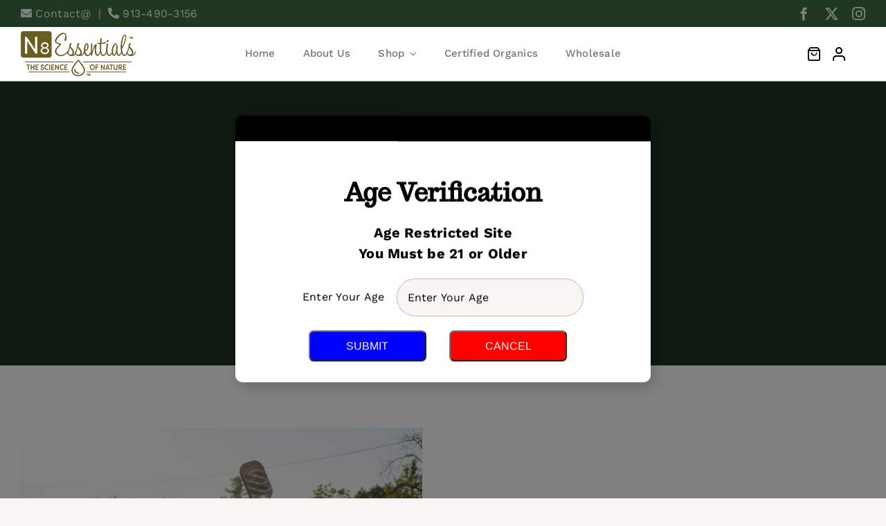

--- FILE ---
content_type: text/html; charset=utf-8
request_url: https://www.google.com/recaptcha/api2/anchor?ar=1&k=6Lf0WAglAAAAABqvLJcHEhCJ7LGMc1EZ-tbRLY3E&co=aHR0cHM6Ly9uOGVzc2VudGlhbHMuY29tOjQ0Mw..&hl=en&v=N67nZn4AqZkNcbeMu4prBgzg&theme=light&size=normal&anchor-ms=20000&execute-ms=30000&cb=hkq3v6h3r4vc
body_size: 49165
content:
<!DOCTYPE HTML><html dir="ltr" lang="en"><head><meta http-equiv="Content-Type" content="text/html; charset=UTF-8">
<meta http-equiv="X-UA-Compatible" content="IE=edge">
<title>reCAPTCHA</title>
<style type="text/css">
/* cyrillic-ext */
@font-face {
  font-family: 'Roboto';
  font-style: normal;
  font-weight: 400;
  font-stretch: 100%;
  src: url(//fonts.gstatic.com/s/roboto/v48/KFO7CnqEu92Fr1ME7kSn66aGLdTylUAMa3GUBHMdazTgWw.woff2) format('woff2');
  unicode-range: U+0460-052F, U+1C80-1C8A, U+20B4, U+2DE0-2DFF, U+A640-A69F, U+FE2E-FE2F;
}
/* cyrillic */
@font-face {
  font-family: 'Roboto';
  font-style: normal;
  font-weight: 400;
  font-stretch: 100%;
  src: url(//fonts.gstatic.com/s/roboto/v48/KFO7CnqEu92Fr1ME7kSn66aGLdTylUAMa3iUBHMdazTgWw.woff2) format('woff2');
  unicode-range: U+0301, U+0400-045F, U+0490-0491, U+04B0-04B1, U+2116;
}
/* greek-ext */
@font-face {
  font-family: 'Roboto';
  font-style: normal;
  font-weight: 400;
  font-stretch: 100%;
  src: url(//fonts.gstatic.com/s/roboto/v48/KFO7CnqEu92Fr1ME7kSn66aGLdTylUAMa3CUBHMdazTgWw.woff2) format('woff2');
  unicode-range: U+1F00-1FFF;
}
/* greek */
@font-face {
  font-family: 'Roboto';
  font-style: normal;
  font-weight: 400;
  font-stretch: 100%;
  src: url(//fonts.gstatic.com/s/roboto/v48/KFO7CnqEu92Fr1ME7kSn66aGLdTylUAMa3-UBHMdazTgWw.woff2) format('woff2');
  unicode-range: U+0370-0377, U+037A-037F, U+0384-038A, U+038C, U+038E-03A1, U+03A3-03FF;
}
/* math */
@font-face {
  font-family: 'Roboto';
  font-style: normal;
  font-weight: 400;
  font-stretch: 100%;
  src: url(//fonts.gstatic.com/s/roboto/v48/KFO7CnqEu92Fr1ME7kSn66aGLdTylUAMawCUBHMdazTgWw.woff2) format('woff2');
  unicode-range: U+0302-0303, U+0305, U+0307-0308, U+0310, U+0312, U+0315, U+031A, U+0326-0327, U+032C, U+032F-0330, U+0332-0333, U+0338, U+033A, U+0346, U+034D, U+0391-03A1, U+03A3-03A9, U+03B1-03C9, U+03D1, U+03D5-03D6, U+03F0-03F1, U+03F4-03F5, U+2016-2017, U+2034-2038, U+203C, U+2040, U+2043, U+2047, U+2050, U+2057, U+205F, U+2070-2071, U+2074-208E, U+2090-209C, U+20D0-20DC, U+20E1, U+20E5-20EF, U+2100-2112, U+2114-2115, U+2117-2121, U+2123-214F, U+2190, U+2192, U+2194-21AE, U+21B0-21E5, U+21F1-21F2, U+21F4-2211, U+2213-2214, U+2216-22FF, U+2308-230B, U+2310, U+2319, U+231C-2321, U+2336-237A, U+237C, U+2395, U+239B-23B7, U+23D0, U+23DC-23E1, U+2474-2475, U+25AF, U+25B3, U+25B7, U+25BD, U+25C1, U+25CA, U+25CC, U+25FB, U+266D-266F, U+27C0-27FF, U+2900-2AFF, U+2B0E-2B11, U+2B30-2B4C, U+2BFE, U+3030, U+FF5B, U+FF5D, U+1D400-1D7FF, U+1EE00-1EEFF;
}
/* symbols */
@font-face {
  font-family: 'Roboto';
  font-style: normal;
  font-weight: 400;
  font-stretch: 100%;
  src: url(//fonts.gstatic.com/s/roboto/v48/KFO7CnqEu92Fr1ME7kSn66aGLdTylUAMaxKUBHMdazTgWw.woff2) format('woff2');
  unicode-range: U+0001-000C, U+000E-001F, U+007F-009F, U+20DD-20E0, U+20E2-20E4, U+2150-218F, U+2190, U+2192, U+2194-2199, U+21AF, U+21E6-21F0, U+21F3, U+2218-2219, U+2299, U+22C4-22C6, U+2300-243F, U+2440-244A, U+2460-24FF, U+25A0-27BF, U+2800-28FF, U+2921-2922, U+2981, U+29BF, U+29EB, U+2B00-2BFF, U+4DC0-4DFF, U+FFF9-FFFB, U+10140-1018E, U+10190-1019C, U+101A0, U+101D0-101FD, U+102E0-102FB, U+10E60-10E7E, U+1D2C0-1D2D3, U+1D2E0-1D37F, U+1F000-1F0FF, U+1F100-1F1AD, U+1F1E6-1F1FF, U+1F30D-1F30F, U+1F315, U+1F31C, U+1F31E, U+1F320-1F32C, U+1F336, U+1F378, U+1F37D, U+1F382, U+1F393-1F39F, U+1F3A7-1F3A8, U+1F3AC-1F3AF, U+1F3C2, U+1F3C4-1F3C6, U+1F3CA-1F3CE, U+1F3D4-1F3E0, U+1F3ED, U+1F3F1-1F3F3, U+1F3F5-1F3F7, U+1F408, U+1F415, U+1F41F, U+1F426, U+1F43F, U+1F441-1F442, U+1F444, U+1F446-1F449, U+1F44C-1F44E, U+1F453, U+1F46A, U+1F47D, U+1F4A3, U+1F4B0, U+1F4B3, U+1F4B9, U+1F4BB, U+1F4BF, U+1F4C8-1F4CB, U+1F4D6, U+1F4DA, U+1F4DF, U+1F4E3-1F4E6, U+1F4EA-1F4ED, U+1F4F7, U+1F4F9-1F4FB, U+1F4FD-1F4FE, U+1F503, U+1F507-1F50B, U+1F50D, U+1F512-1F513, U+1F53E-1F54A, U+1F54F-1F5FA, U+1F610, U+1F650-1F67F, U+1F687, U+1F68D, U+1F691, U+1F694, U+1F698, U+1F6AD, U+1F6B2, U+1F6B9-1F6BA, U+1F6BC, U+1F6C6-1F6CF, U+1F6D3-1F6D7, U+1F6E0-1F6EA, U+1F6F0-1F6F3, U+1F6F7-1F6FC, U+1F700-1F7FF, U+1F800-1F80B, U+1F810-1F847, U+1F850-1F859, U+1F860-1F887, U+1F890-1F8AD, U+1F8B0-1F8BB, U+1F8C0-1F8C1, U+1F900-1F90B, U+1F93B, U+1F946, U+1F984, U+1F996, U+1F9E9, U+1FA00-1FA6F, U+1FA70-1FA7C, U+1FA80-1FA89, U+1FA8F-1FAC6, U+1FACE-1FADC, U+1FADF-1FAE9, U+1FAF0-1FAF8, U+1FB00-1FBFF;
}
/* vietnamese */
@font-face {
  font-family: 'Roboto';
  font-style: normal;
  font-weight: 400;
  font-stretch: 100%;
  src: url(//fonts.gstatic.com/s/roboto/v48/KFO7CnqEu92Fr1ME7kSn66aGLdTylUAMa3OUBHMdazTgWw.woff2) format('woff2');
  unicode-range: U+0102-0103, U+0110-0111, U+0128-0129, U+0168-0169, U+01A0-01A1, U+01AF-01B0, U+0300-0301, U+0303-0304, U+0308-0309, U+0323, U+0329, U+1EA0-1EF9, U+20AB;
}
/* latin-ext */
@font-face {
  font-family: 'Roboto';
  font-style: normal;
  font-weight: 400;
  font-stretch: 100%;
  src: url(//fonts.gstatic.com/s/roboto/v48/KFO7CnqEu92Fr1ME7kSn66aGLdTylUAMa3KUBHMdazTgWw.woff2) format('woff2');
  unicode-range: U+0100-02BA, U+02BD-02C5, U+02C7-02CC, U+02CE-02D7, U+02DD-02FF, U+0304, U+0308, U+0329, U+1D00-1DBF, U+1E00-1E9F, U+1EF2-1EFF, U+2020, U+20A0-20AB, U+20AD-20C0, U+2113, U+2C60-2C7F, U+A720-A7FF;
}
/* latin */
@font-face {
  font-family: 'Roboto';
  font-style: normal;
  font-weight: 400;
  font-stretch: 100%;
  src: url(//fonts.gstatic.com/s/roboto/v48/KFO7CnqEu92Fr1ME7kSn66aGLdTylUAMa3yUBHMdazQ.woff2) format('woff2');
  unicode-range: U+0000-00FF, U+0131, U+0152-0153, U+02BB-02BC, U+02C6, U+02DA, U+02DC, U+0304, U+0308, U+0329, U+2000-206F, U+20AC, U+2122, U+2191, U+2193, U+2212, U+2215, U+FEFF, U+FFFD;
}
/* cyrillic-ext */
@font-face {
  font-family: 'Roboto';
  font-style: normal;
  font-weight: 500;
  font-stretch: 100%;
  src: url(//fonts.gstatic.com/s/roboto/v48/KFO7CnqEu92Fr1ME7kSn66aGLdTylUAMa3GUBHMdazTgWw.woff2) format('woff2');
  unicode-range: U+0460-052F, U+1C80-1C8A, U+20B4, U+2DE0-2DFF, U+A640-A69F, U+FE2E-FE2F;
}
/* cyrillic */
@font-face {
  font-family: 'Roboto';
  font-style: normal;
  font-weight: 500;
  font-stretch: 100%;
  src: url(//fonts.gstatic.com/s/roboto/v48/KFO7CnqEu92Fr1ME7kSn66aGLdTylUAMa3iUBHMdazTgWw.woff2) format('woff2');
  unicode-range: U+0301, U+0400-045F, U+0490-0491, U+04B0-04B1, U+2116;
}
/* greek-ext */
@font-face {
  font-family: 'Roboto';
  font-style: normal;
  font-weight: 500;
  font-stretch: 100%;
  src: url(//fonts.gstatic.com/s/roboto/v48/KFO7CnqEu92Fr1ME7kSn66aGLdTylUAMa3CUBHMdazTgWw.woff2) format('woff2');
  unicode-range: U+1F00-1FFF;
}
/* greek */
@font-face {
  font-family: 'Roboto';
  font-style: normal;
  font-weight: 500;
  font-stretch: 100%;
  src: url(//fonts.gstatic.com/s/roboto/v48/KFO7CnqEu92Fr1ME7kSn66aGLdTylUAMa3-UBHMdazTgWw.woff2) format('woff2');
  unicode-range: U+0370-0377, U+037A-037F, U+0384-038A, U+038C, U+038E-03A1, U+03A3-03FF;
}
/* math */
@font-face {
  font-family: 'Roboto';
  font-style: normal;
  font-weight: 500;
  font-stretch: 100%;
  src: url(//fonts.gstatic.com/s/roboto/v48/KFO7CnqEu92Fr1ME7kSn66aGLdTylUAMawCUBHMdazTgWw.woff2) format('woff2');
  unicode-range: U+0302-0303, U+0305, U+0307-0308, U+0310, U+0312, U+0315, U+031A, U+0326-0327, U+032C, U+032F-0330, U+0332-0333, U+0338, U+033A, U+0346, U+034D, U+0391-03A1, U+03A3-03A9, U+03B1-03C9, U+03D1, U+03D5-03D6, U+03F0-03F1, U+03F4-03F5, U+2016-2017, U+2034-2038, U+203C, U+2040, U+2043, U+2047, U+2050, U+2057, U+205F, U+2070-2071, U+2074-208E, U+2090-209C, U+20D0-20DC, U+20E1, U+20E5-20EF, U+2100-2112, U+2114-2115, U+2117-2121, U+2123-214F, U+2190, U+2192, U+2194-21AE, U+21B0-21E5, U+21F1-21F2, U+21F4-2211, U+2213-2214, U+2216-22FF, U+2308-230B, U+2310, U+2319, U+231C-2321, U+2336-237A, U+237C, U+2395, U+239B-23B7, U+23D0, U+23DC-23E1, U+2474-2475, U+25AF, U+25B3, U+25B7, U+25BD, U+25C1, U+25CA, U+25CC, U+25FB, U+266D-266F, U+27C0-27FF, U+2900-2AFF, U+2B0E-2B11, U+2B30-2B4C, U+2BFE, U+3030, U+FF5B, U+FF5D, U+1D400-1D7FF, U+1EE00-1EEFF;
}
/* symbols */
@font-face {
  font-family: 'Roboto';
  font-style: normal;
  font-weight: 500;
  font-stretch: 100%;
  src: url(//fonts.gstatic.com/s/roboto/v48/KFO7CnqEu92Fr1ME7kSn66aGLdTylUAMaxKUBHMdazTgWw.woff2) format('woff2');
  unicode-range: U+0001-000C, U+000E-001F, U+007F-009F, U+20DD-20E0, U+20E2-20E4, U+2150-218F, U+2190, U+2192, U+2194-2199, U+21AF, U+21E6-21F0, U+21F3, U+2218-2219, U+2299, U+22C4-22C6, U+2300-243F, U+2440-244A, U+2460-24FF, U+25A0-27BF, U+2800-28FF, U+2921-2922, U+2981, U+29BF, U+29EB, U+2B00-2BFF, U+4DC0-4DFF, U+FFF9-FFFB, U+10140-1018E, U+10190-1019C, U+101A0, U+101D0-101FD, U+102E0-102FB, U+10E60-10E7E, U+1D2C0-1D2D3, U+1D2E0-1D37F, U+1F000-1F0FF, U+1F100-1F1AD, U+1F1E6-1F1FF, U+1F30D-1F30F, U+1F315, U+1F31C, U+1F31E, U+1F320-1F32C, U+1F336, U+1F378, U+1F37D, U+1F382, U+1F393-1F39F, U+1F3A7-1F3A8, U+1F3AC-1F3AF, U+1F3C2, U+1F3C4-1F3C6, U+1F3CA-1F3CE, U+1F3D4-1F3E0, U+1F3ED, U+1F3F1-1F3F3, U+1F3F5-1F3F7, U+1F408, U+1F415, U+1F41F, U+1F426, U+1F43F, U+1F441-1F442, U+1F444, U+1F446-1F449, U+1F44C-1F44E, U+1F453, U+1F46A, U+1F47D, U+1F4A3, U+1F4B0, U+1F4B3, U+1F4B9, U+1F4BB, U+1F4BF, U+1F4C8-1F4CB, U+1F4D6, U+1F4DA, U+1F4DF, U+1F4E3-1F4E6, U+1F4EA-1F4ED, U+1F4F7, U+1F4F9-1F4FB, U+1F4FD-1F4FE, U+1F503, U+1F507-1F50B, U+1F50D, U+1F512-1F513, U+1F53E-1F54A, U+1F54F-1F5FA, U+1F610, U+1F650-1F67F, U+1F687, U+1F68D, U+1F691, U+1F694, U+1F698, U+1F6AD, U+1F6B2, U+1F6B9-1F6BA, U+1F6BC, U+1F6C6-1F6CF, U+1F6D3-1F6D7, U+1F6E0-1F6EA, U+1F6F0-1F6F3, U+1F6F7-1F6FC, U+1F700-1F7FF, U+1F800-1F80B, U+1F810-1F847, U+1F850-1F859, U+1F860-1F887, U+1F890-1F8AD, U+1F8B0-1F8BB, U+1F8C0-1F8C1, U+1F900-1F90B, U+1F93B, U+1F946, U+1F984, U+1F996, U+1F9E9, U+1FA00-1FA6F, U+1FA70-1FA7C, U+1FA80-1FA89, U+1FA8F-1FAC6, U+1FACE-1FADC, U+1FADF-1FAE9, U+1FAF0-1FAF8, U+1FB00-1FBFF;
}
/* vietnamese */
@font-face {
  font-family: 'Roboto';
  font-style: normal;
  font-weight: 500;
  font-stretch: 100%;
  src: url(//fonts.gstatic.com/s/roboto/v48/KFO7CnqEu92Fr1ME7kSn66aGLdTylUAMa3OUBHMdazTgWw.woff2) format('woff2');
  unicode-range: U+0102-0103, U+0110-0111, U+0128-0129, U+0168-0169, U+01A0-01A1, U+01AF-01B0, U+0300-0301, U+0303-0304, U+0308-0309, U+0323, U+0329, U+1EA0-1EF9, U+20AB;
}
/* latin-ext */
@font-face {
  font-family: 'Roboto';
  font-style: normal;
  font-weight: 500;
  font-stretch: 100%;
  src: url(//fonts.gstatic.com/s/roboto/v48/KFO7CnqEu92Fr1ME7kSn66aGLdTylUAMa3KUBHMdazTgWw.woff2) format('woff2');
  unicode-range: U+0100-02BA, U+02BD-02C5, U+02C7-02CC, U+02CE-02D7, U+02DD-02FF, U+0304, U+0308, U+0329, U+1D00-1DBF, U+1E00-1E9F, U+1EF2-1EFF, U+2020, U+20A0-20AB, U+20AD-20C0, U+2113, U+2C60-2C7F, U+A720-A7FF;
}
/* latin */
@font-face {
  font-family: 'Roboto';
  font-style: normal;
  font-weight: 500;
  font-stretch: 100%;
  src: url(//fonts.gstatic.com/s/roboto/v48/KFO7CnqEu92Fr1ME7kSn66aGLdTylUAMa3yUBHMdazQ.woff2) format('woff2');
  unicode-range: U+0000-00FF, U+0131, U+0152-0153, U+02BB-02BC, U+02C6, U+02DA, U+02DC, U+0304, U+0308, U+0329, U+2000-206F, U+20AC, U+2122, U+2191, U+2193, U+2212, U+2215, U+FEFF, U+FFFD;
}
/* cyrillic-ext */
@font-face {
  font-family: 'Roboto';
  font-style: normal;
  font-weight: 900;
  font-stretch: 100%;
  src: url(//fonts.gstatic.com/s/roboto/v48/KFO7CnqEu92Fr1ME7kSn66aGLdTylUAMa3GUBHMdazTgWw.woff2) format('woff2');
  unicode-range: U+0460-052F, U+1C80-1C8A, U+20B4, U+2DE0-2DFF, U+A640-A69F, U+FE2E-FE2F;
}
/* cyrillic */
@font-face {
  font-family: 'Roboto';
  font-style: normal;
  font-weight: 900;
  font-stretch: 100%;
  src: url(//fonts.gstatic.com/s/roboto/v48/KFO7CnqEu92Fr1ME7kSn66aGLdTylUAMa3iUBHMdazTgWw.woff2) format('woff2');
  unicode-range: U+0301, U+0400-045F, U+0490-0491, U+04B0-04B1, U+2116;
}
/* greek-ext */
@font-face {
  font-family: 'Roboto';
  font-style: normal;
  font-weight: 900;
  font-stretch: 100%;
  src: url(//fonts.gstatic.com/s/roboto/v48/KFO7CnqEu92Fr1ME7kSn66aGLdTylUAMa3CUBHMdazTgWw.woff2) format('woff2');
  unicode-range: U+1F00-1FFF;
}
/* greek */
@font-face {
  font-family: 'Roboto';
  font-style: normal;
  font-weight: 900;
  font-stretch: 100%;
  src: url(//fonts.gstatic.com/s/roboto/v48/KFO7CnqEu92Fr1ME7kSn66aGLdTylUAMa3-UBHMdazTgWw.woff2) format('woff2');
  unicode-range: U+0370-0377, U+037A-037F, U+0384-038A, U+038C, U+038E-03A1, U+03A3-03FF;
}
/* math */
@font-face {
  font-family: 'Roboto';
  font-style: normal;
  font-weight: 900;
  font-stretch: 100%;
  src: url(//fonts.gstatic.com/s/roboto/v48/KFO7CnqEu92Fr1ME7kSn66aGLdTylUAMawCUBHMdazTgWw.woff2) format('woff2');
  unicode-range: U+0302-0303, U+0305, U+0307-0308, U+0310, U+0312, U+0315, U+031A, U+0326-0327, U+032C, U+032F-0330, U+0332-0333, U+0338, U+033A, U+0346, U+034D, U+0391-03A1, U+03A3-03A9, U+03B1-03C9, U+03D1, U+03D5-03D6, U+03F0-03F1, U+03F4-03F5, U+2016-2017, U+2034-2038, U+203C, U+2040, U+2043, U+2047, U+2050, U+2057, U+205F, U+2070-2071, U+2074-208E, U+2090-209C, U+20D0-20DC, U+20E1, U+20E5-20EF, U+2100-2112, U+2114-2115, U+2117-2121, U+2123-214F, U+2190, U+2192, U+2194-21AE, U+21B0-21E5, U+21F1-21F2, U+21F4-2211, U+2213-2214, U+2216-22FF, U+2308-230B, U+2310, U+2319, U+231C-2321, U+2336-237A, U+237C, U+2395, U+239B-23B7, U+23D0, U+23DC-23E1, U+2474-2475, U+25AF, U+25B3, U+25B7, U+25BD, U+25C1, U+25CA, U+25CC, U+25FB, U+266D-266F, U+27C0-27FF, U+2900-2AFF, U+2B0E-2B11, U+2B30-2B4C, U+2BFE, U+3030, U+FF5B, U+FF5D, U+1D400-1D7FF, U+1EE00-1EEFF;
}
/* symbols */
@font-face {
  font-family: 'Roboto';
  font-style: normal;
  font-weight: 900;
  font-stretch: 100%;
  src: url(//fonts.gstatic.com/s/roboto/v48/KFO7CnqEu92Fr1ME7kSn66aGLdTylUAMaxKUBHMdazTgWw.woff2) format('woff2');
  unicode-range: U+0001-000C, U+000E-001F, U+007F-009F, U+20DD-20E0, U+20E2-20E4, U+2150-218F, U+2190, U+2192, U+2194-2199, U+21AF, U+21E6-21F0, U+21F3, U+2218-2219, U+2299, U+22C4-22C6, U+2300-243F, U+2440-244A, U+2460-24FF, U+25A0-27BF, U+2800-28FF, U+2921-2922, U+2981, U+29BF, U+29EB, U+2B00-2BFF, U+4DC0-4DFF, U+FFF9-FFFB, U+10140-1018E, U+10190-1019C, U+101A0, U+101D0-101FD, U+102E0-102FB, U+10E60-10E7E, U+1D2C0-1D2D3, U+1D2E0-1D37F, U+1F000-1F0FF, U+1F100-1F1AD, U+1F1E6-1F1FF, U+1F30D-1F30F, U+1F315, U+1F31C, U+1F31E, U+1F320-1F32C, U+1F336, U+1F378, U+1F37D, U+1F382, U+1F393-1F39F, U+1F3A7-1F3A8, U+1F3AC-1F3AF, U+1F3C2, U+1F3C4-1F3C6, U+1F3CA-1F3CE, U+1F3D4-1F3E0, U+1F3ED, U+1F3F1-1F3F3, U+1F3F5-1F3F7, U+1F408, U+1F415, U+1F41F, U+1F426, U+1F43F, U+1F441-1F442, U+1F444, U+1F446-1F449, U+1F44C-1F44E, U+1F453, U+1F46A, U+1F47D, U+1F4A3, U+1F4B0, U+1F4B3, U+1F4B9, U+1F4BB, U+1F4BF, U+1F4C8-1F4CB, U+1F4D6, U+1F4DA, U+1F4DF, U+1F4E3-1F4E6, U+1F4EA-1F4ED, U+1F4F7, U+1F4F9-1F4FB, U+1F4FD-1F4FE, U+1F503, U+1F507-1F50B, U+1F50D, U+1F512-1F513, U+1F53E-1F54A, U+1F54F-1F5FA, U+1F610, U+1F650-1F67F, U+1F687, U+1F68D, U+1F691, U+1F694, U+1F698, U+1F6AD, U+1F6B2, U+1F6B9-1F6BA, U+1F6BC, U+1F6C6-1F6CF, U+1F6D3-1F6D7, U+1F6E0-1F6EA, U+1F6F0-1F6F3, U+1F6F7-1F6FC, U+1F700-1F7FF, U+1F800-1F80B, U+1F810-1F847, U+1F850-1F859, U+1F860-1F887, U+1F890-1F8AD, U+1F8B0-1F8BB, U+1F8C0-1F8C1, U+1F900-1F90B, U+1F93B, U+1F946, U+1F984, U+1F996, U+1F9E9, U+1FA00-1FA6F, U+1FA70-1FA7C, U+1FA80-1FA89, U+1FA8F-1FAC6, U+1FACE-1FADC, U+1FADF-1FAE9, U+1FAF0-1FAF8, U+1FB00-1FBFF;
}
/* vietnamese */
@font-face {
  font-family: 'Roboto';
  font-style: normal;
  font-weight: 900;
  font-stretch: 100%;
  src: url(//fonts.gstatic.com/s/roboto/v48/KFO7CnqEu92Fr1ME7kSn66aGLdTylUAMa3OUBHMdazTgWw.woff2) format('woff2');
  unicode-range: U+0102-0103, U+0110-0111, U+0128-0129, U+0168-0169, U+01A0-01A1, U+01AF-01B0, U+0300-0301, U+0303-0304, U+0308-0309, U+0323, U+0329, U+1EA0-1EF9, U+20AB;
}
/* latin-ext */
@font-face {
  font-family: 'Roboto';
  font-style: normal;
  font-weight: 900;
  font-stretch: 100%;
  src: url(//fonts.gstatic.com/s/roboto/v48/KFO7CnqEu92Fr1ME7kSn66aGLdTylUAMa3KUBHMdazTgWw.woff2) format('woff2');
  unicode-range: U+0100-02BA, U+02BD-02C5, U+02C7-02CC, U+02CE-02D7, U+02DD-02FF, U+0304, U+0308, U+0329, U+1D00-1DBF, U+1E00-1E9F, U+1EF2-1EFF, U+2020, U+20A0-20AB, U+20AD-20C0, U+2113, U+2C60-2C7F, U+A720-A7FF;
}
/* latin */
@font-face {
  font-family: 'Roboto';
  font-style: normal;
  font-weight: 900;
  font-stretch: 100%;
  src: url(//fonts.gstatic.com/s/roboto/v48/KFO7CnqEu92Fr1ME7kSn66aGLdTylUAMa3yUBHMdazQ.woff2) format('woff2');
  unicode-range: U+0000-00FF, U+0131, U+0152-0153, U+02BB-02BC, U+02C6, U+02DA, U+02DC, U+0304, U+0308, U+0329, U+2000-206F, U+20AC, U+2122, U+2191, U+2193, U+2212, U+2215, U+FEFF, U+FFFD;
}

</style>
<link rel="stylesheet" type="text/css" href="https://www.gstatic.com/recaptcha/releases/N67nZn4AqZkNcbeMu4prBgzg/styles__ltr.css">
<script nonce="hH2vY34pn5sSfJizv6_gwg" type="text/javascript">window['__recaptcha_api'] = 'https://www.google.com/recaptcha/api2/';</script>
<script type="text/javascript" src="https://www.gstatic.com/recaptcha/releases/N67nZn4AqZkNcbeMu4prBgzg/recaptcha__en.js" nonce="hH2vY34pn5sSfJizv6_gwg">
      
    </script></head>
<body><div id="rc-anchor-alert" class="rc-anchor-alert"></div>
<input type="hidden" id="recaptcha-token" value="[base64]">
<script type="text/javascript" nonce="hH2vY34pn5sSfJizv6_gwg">
      recaptcha.anchor.Main.init("[\x22ainput\x22,[\x22bgdata\x22,\x22\x22,\[base64]/[base64]/[base64]/[base64]/[base64]/[base64]/[base64]/[base64]/bmV3IFlbcV0oQVswXSk6aD09Mj9uZXcgWVtxXShBWzBdLEFbMV0pOmg9PTM/bmV3IFlbcV0oQVswXSxBWzFdLEFbMl0pOmg9PTQ/[base64]/aXcoSS5ILEkpOngoOCx0cnVlLEkpfSxFMj12LnJlcXVlc3RJZGxlQ2FsbGJhY2s/[base64]/[base64]/[base64]/[base64]\\u003d\x22,\[base64]\\u003d\x22,\x22V8Ouwp3CrFZ1a8K1wqLCuMOnT8OofcOBfWjDg8K8wqQfw75HwqxyacO0w59tw4nCvcKSG8KdL0rCtMKKwozDi8KkV8OZCcOow44LwpIWTFg5wrPDi8OBwpDCojfDmMOvw4dCw5nDvkzCkgZ/HcObwrXDmDV7M2PCoVwpFsKXMMK6CcK5B0rDtB9qwrHCrcOZPlbCr1cdYMOhKMKJwr8Tc1fDoAN7wr/CnTppwp/DkBwhacKhRMOoNGPCucOFwpzDtyzDoVk3C8OIw53DgcO9LxzClMKeGsOPw7AuSFzDg3sJw7TDsX0ww7Z3wqVjwpvCqcK3wpjCiRAwwoTDjzsHO8K/[base64]/wp/[base64]/Cn8KmBMOkPsK5w4J5Q2zCjg3ClmN3wqx6CsKyw47DvsK4K8KnSkPDmcOOScOsHsKBFXTCocOvw6jCmjzDqQVawqIoasKNwpAAw6HCoMOTCRDCscOgwoEBPBxEw6EZZg1Aw7JPdcOXwqnDocOsa0EfCg7DtMKAw5nDhGHCs8OeWsKcAn/DvMKaCVDCuARMJSVQb8KTwr/DosK/wq7DshQmMcKnAUDCiWEowrFzwrXCr8KQFAV/OsKLbsO8dwnDqTvDicOoK3JYe1EPwprDikzDhVLCshjDgsOtIMKtA8KsworCr8OPKD9mwqPCq8OPGR1sw7vDjsOTwr3Dq8OiR8KrU1RZw6BSwoITwrDDtMOuwqoOAVvClMKsw41TThUbwqc7JcKHbiDClVx+ekBaw6lEZ8OLb8K/w6Y4w6sCFcKKYHN3wpJXwqbDqcKaREFuw4rCs8KFwp3Cp8O2PXPCpVUZw63DukItZsO7PH06VW/[base64]/[base64]/CicKuw53ChsKYwobDhlbCnibDvSZfDMK+F8ODeCkNwpMWwqRawqPDq8O4WHrCtHFME8KDNDLDjlosX8OZwqHCqsO/[base64]/CtcOMwqokDcOLw77Dv1IpwrnDqcOAwpTDtm5IBcK0wpwkHh98L8Okw63Du8KkwphCQARmw6sww6/[base64]/[base64]/Dt8O5w747w4bDjMOSwqgWLxU/[base64]/[base64]/MMK9wo7DnghyW8KwOMOFLcO5ecKhFibDgcOxZUdAIhxUwp8TGgJVPsONwocFa1VLw780wrjCoyDDlhJlwrtALATCj8KQw7IoAMKqwoccwr/DokrCjR9/PwTDlsK6D8OnBGTDrkXDozwzw5LCtERyGsK7wpd/STHDmMOwwqbDssOOw6DCisO7VcOQTMKOesOPUcOmwrRxRcKqfRIHwrLDnmnDlcKERMObwqsOXMO+TcONwqhDw60MwoTCh8KmQSDDowvCpxAXw7XCn1TCrcO3ZcOtwp0qRsK0LANhw54ye8KcATAUbXxAwr/Cn8Kow7jDgVARXsKQwopvO0fCtzNOXMO/aMKawplTwrpZwrJBwrzDucOLO8O2SMK3wqbDjm/DrVI/wpPCpcKAAcOnUsOHc8K4RMOWMMODTMOKInJUd8K/ezZVTE03wpllKsOQw5jCucOlw4HDhETDhhLDlcOsVsOaaHRzwqwVFDwrX8KJw6QSK8Ojw5fDrcOtPkU4dsKQwq/CpnBawq3CpS/[base64]/w5vDqsKGdcKfDsOXw5jDsjA4w67CtsK+AsOLDEzDnm8vwrHDtMK9wpLDucKLw41AVcOXw6wVZ8K+PRo+w7/[base64]/Dv8OQwo0ywrInw7ByTsORwrvCqMKVF0DDk8K0wqszwpnDpCw+w5zDqcKWGnwGWS3CjjxwYMOHXkfDssKVwpHCsxXCgMOww6TClcKuwro8NcKST8KyGcOewrjDlEVtwpR0wo7ChUpsGsKnU8Kpf2vCjX0UZcKDwoLCmsKoFjEAfkjDsR/DvXDCpWlnLsOwSMKmQEvCqifDrwPDgCLDkMKuXcKBwp/CocO3w7ZTMgXDj8KAKsOewqfChsKcEsKKYC5zRkDDqsOyFcO3IW0pw5Z1wqvCtgdvw7TDoMKIwp8Gw5UwbHYdACJqw5l2wrHCqiY9T8K5wqzCkDIiCj/Dqw9/DsK+bcO0VxXDjMOdwoI8O8KUPAF2w7Ahw7vDhsOOTxvDgVbDn8KvIn8ow5zCosKcw5nCs8OewrjCvVEawrDDgTXCo8OQFl5yX2MkwoHCk8O0w6TCrsKww6MzeS9Xd39VwoXCvxPCtU/DosOWwojChcKBTivDhG/DicKXw53DqcKDw4J5HyzCoCw5Ii3CicOrEE/[base64]/CvMOBw57CmMKSRnExwoZJasOtImDDnsOBwpopZSNIw5zCtnnDhHYVCcOiwqhTwrlVesO8WcOUwoHChFE/[base64]/[base64]/DosOHw4NsdcOUYsKRV8O3DsKow69Ywowawq7CrUAYw5/[base64]/CjsOgw4zDnGjCkTMVEjDDh0piSyp0DcOrU8Okw449wrN9woHDlTtAw4kSwpHClCrCiMOPw6XDlcOwUcOyw7ZTwrpkKkZ4QcO8w6UFw6zDhcO9wrfChFDDkMO/NhQ6TMKVBDdpfDYceR7Drjk9w6fCtWYNJMKkCcOPw4/CsWnCvWAWwr8vC8OPTTd8wpZfExzDvsK2w4l1wr5vf1DCqiMgScKlw7U+OsOhPGDCiMKGwrjCtwbDp8OEw4RKw4dNA8OvUcODwpfDkMO3YEHCscOewpfCocO0Gh7CmEXDvwR/wrAGwq7CncOcOGDDvAjCmsOsBADCgMOowqpXGMOhw5ICw7wLA0giVcKWDm/CvMOkw6kOw5fCosKowosjKj3DtlrCkxh2w7sTwopFBVkHw7lPJADDsQMkw5zDrsKrDS5uwoZAw4kIwoTCry3CnnzDlsOkw6PDg8O7MBNONsK3wrPDi3XDngxAesOwRsONwoo6OMOiw4TCiMKgwp/CrcOpNhQDcFnDrATCl8KJw7vDlik0w4DDk8OLJ3LDncKwV8O3ZsOjwqXDr3LCrj9TQk7ChFFFwo/[base64]/Don89wpbCi2ITw5hCPsKRYmvCpCrDssO4TmvCjHIkw4RIecKkCcOjfG97V3DClTLCh8KfUCfCjHnDgTtodMK5wo9Bw6fDiMKDbTJOKVc8RcOLw7vDsMKWwrrDqVdjw7t2UnLCkcOEOXDDm8O0wqIWNcOawq/CjQIrbMKrAgjDmyjCn8KoUz5Xw5JBQ2zDhAUKwoXCnwnCgkB4w7Nww7PDnVwNEsOXWsK3wosLwrAWwohtwrrDlMKIw7XCkRDDhMO/YiPDscOqO8Kob1PDgzoDwrQGKcKhw4rCvsOlwqxWwpN8w40kYWzCtVbCgjFQw63Dm8OfNsOkGEdtwrU4wr3DtcK+wpTCtMK1w4LCpMKwwoB/w5QXKBAEwogHQsOQw7jDlwtsMBcXL8OrwqzDmsOzDx7DlF/DtVFoRcKgwrDDmsKkwr/DuB0pwrnCtMOeV8OHwrQFHiLCgMKiTloZwrfDih7DsRp1wp15Q2BETEHDunPCg8KuKFvDicKbwrEXecOhw7vDvcKjw77CqsOiw6jCrnTDgALDv8O6RALCicOna0DDnsKMwqrCuWjDjMKBGCXCgsKVZ8K/woHCgg/DhCh8w6oPBzvChsOZPcKzacO9ccOUU8Krwq0FdXjChS/DrcKJRsKUw5vDsyLCk3M8w4/CmMOQwr7Ci8KJJTbCq8Kww7o6LDDCr8KQBnlESn/DmMKyUDcTc8KLCMKkacKPw4DCmcOUZcOBeMOPwoYGa1HCp8OZwrTCk8O6w7sIwofCi2xvesOCexzDm8ONb3AIwrNrwqQLIcKFw5p7w418woPCqHrDusKHXsKiwqFfwp9zw4XCr3k3w5zDhkPCnsOww4ppdgt/wrzDnHhQwr99ZcOmw6TChnZiw4HDpcKREMK1WDPCujPCjGp0woQvwpQQI8OgdEVfwpnCkcOXwr/[base64]/[base64]/wojDtjsXDX7DoD0Gw4ldwr0HYgsXP8K8f8KDwqgNw6wzw49JfcKVw6tOw5xzRsOLMcKaw5ALw6zCucOjIQgVAD3CtsKMwobDrsOSwpPDq8K6wrlkBW/DpMOkIcOOw6/CqA1MfcK7wpUTCE3CjcOWwrHDrh/DucKJEyXDjAzCqnJMXcOPDQHDvMOAw7okwoDDk2oWJkIfAcOawrMRUcKsw584eFvCocKLXFLDjsKAw6Zcw5DDk8KFw4lXIwotw7XCoBd6w5NOe3ohw47DksKOw5rDtcKBwo0fwr/DgwMxwrLCm8KUP8Ohw4JFNMOcRBDCjUbCkcKKw6bCmlRLSsOlw7k3T3ZnSnPDgMOHTW/Ch8KQwoRVwp5Lc3fCkiUSwqbDrcKuwrPDrMKsw79HckMqFFodIBDCl8O2eX4jw5TDml3CmXg1wo4ewqcMwonDpMOrwr8pw7PCgcKuwq7DpgvDrD7DqmhzwoJIBkfCvsOjw7PCt8K4w67ChcOaUcKLbcO8w6XCsQLCtsKvwoRTwrjCgiRKw5HDvMOhLjxaw7/[base64]/CssKRw4BVw51hw53DkCdEZCXDvMOdw63CugRlT8OKwrTCk8KZRgjDsMOzwqB3UsOww7k0NMK0w49uNsKudSDCucKoIsOEa1jCv1Rmwqd3HXnCgsKkw5HDjsOywozDpMOlfGlvwoLDn8KHwqQ0TCXDh8OmeFXDmMOWUX3Ch8Ocw58oW8OMcMOOwrUKWDXDpsKWw6zCvA/[base64]/DlMOVwoDDnkhLw4fCjMKkMMO6bsONfWZ0S8KhNiQsMATChTZRw5RafA9YKsOIw4fDinPDpWrDlcOMAcOUQMOOwqTCnMKRwpTCjg8swqtTw5UFT30ewprDmMK7JWZpVsO1wqpcWcKOwpXCgXPChcKOM8KcVsKRWMKRf8K3w7dlwp4Ow6A/w6A8wrE1axnDqQ/DnVJ4wrMGw748fzrDi8Khw4HCkMOkCzfDvB3Di8OgwrDCvyhRw7LDvsK0LcONe8Oewq/CtkhMwpPChT/DtsOUwoPCncKPIsKHFhYDw6XCnEp2wocmwq9RFTJGaFjDr8OlwrVqfzdOw5LCqQHDjDjDjBc4KHZFKxYjwqVCw7LCnsODwqjCqsKzZcObw5k2wqYdw6MEwq3DkMOfwpnDvcK/bcOJISEgD2BLWcOdw4RAw44awow4w6DCqDwuPWVVb8KeHsKQUXTCqMOEfEhWwqTCk8OswozCs0HDmkHChMOCwonCkMKIw5ctwrHDmsOIw4jCklRwcsKywpTDr8Oww6YOTsOPw7HCo8ODwrYPBsOOJgLCjAwPwrrCk8KCOl3DizJow4d/fHhiXE7CscOwGAA2w49Zwr0nXz5IRGY1w4LCssKRwr9uwqoWLWUYeMKiJEhLMsKrw4DCgMKnQsOTJsOfw7zCgcKBe8OuJ8Kmw4k1wrQDwo7CnMO0w4U/wog6w53DmsKBcsKSRMKfexvDisKRw6geBEPCpMOdH33CvD/Dq23ChEMPdQLCogrDm29YJUtVTsOMccKaw45dEVDCj1lpMsK6TRhbwoQaw6bDl8K5E8Kiwq7CgsKCw7lgw4hEJsKAC2fDtsOeYcOEw4XDqTvCoMOXwphlI8OfFWXCjMOOLEhBDsOgw4bCqgTCh8O8N18+wr/DjHTCucOwwojDo8KxVVfDj8KxwpTCum3Dqn4NwrnDqMOywoxhw7EqwpfCiMKbwpTDi0bDhMK/wo/DvHJbwpI6w4xww5rCqcKJZsK+wowzIsO1DMKtaAnCqsKqwoY1w6fCoz/CjhoWeCzDjRMLwr3CkwgZaHTCui7Ck8KQTcOVwoxJeibDv8K4a2sbw6rCvcOWw7/CpsK0UsOFwrNmEm7CmcOSSn0Qw7jCphHCksKxw5zDvWHDr0HCncKzDmN/L8OHw44FVXrDo8KcwpgZNkbCoMKKRMKGLSoSMsOqa2YeDMK/QcOeOxQ2W8KJw6zDnsK0OMKCcSUrw7rDlzoww5bCpzDDmcK4w7QlCnvCgsKrRMKbDMOodMKICipXwo0Xw4rCsiLDncODDFTCi8KgwpfDqMKvK8K8Lkk/[base64]/[base64]/ZMKIXHjDn8KywqcSPRLDnh3DshJowobCpcOIUsOIw5p/[base64]/CqcOecMKOM1lZUwRLRQkawrXDjAh/DsK5wqHCrCnCoiVbw4BZwr4VGBURw6bCm3/CrlHDhMKlw51rw6ItUcOGw58QwrnCh8KNNAnDmMO0RMK0OcKnw7fDmMOnw5HCsibDrjNXMj7Ckz9WLkvCgMOWw78cwpTDl8K/wr/CkAA/w6tNHFXCvGwJwoXCuA3DrU0gwqHDtG3ChQ/CrsK8wr8OH8O6aMK5w77Do8K6S0o8wozDv8OeIDUGVsOYNgjDvjlSw5TDqE1eUsOywo1QVhbDhWJNw5PDh8KWw4orwq0Xwp3DpcOewrNpAkrCrzx/wpFzwoPCk8O4dMOnw4jChcKeMT5JwpI4NsKoLxTDnVYqQWnCscK1CEDDscKkw4/DiTFYw6LCl8OBwqBGw4TClMOIw6rCtcKDLMKEZmFuccOBw7omfnTChsODwpnDr0bDpMKKw6PChcKVbmBaYDbCiz/Ch8KPPwnDjwbDpSPDmsO2w6p7wqh8wr7CksKew5zCrsKCZybDlMKOw4h/[base64]/DgVDCrFPDkj/DukjDmMOfRwU2w7nCr0LCgXcDUiDCp8OOLsOlwq/CkMK4YMOXw7HCu8OQw5dRUXw5SBQfRRsow6/[base64]/ClcOQTXvCmcKeXUrCrsKOKXRGw6HDtMO7wrPDvMO2DmUeQMODw6F4DHtEwrgtIsKdVMKEw4J/J8KeMiZ6XMOHa8OJw5PDpcOEw5A3ScKcORrChsOxeD3CsMKWw7jCtEXCg8KjJ0Z6ScOew5bDp10ow63ClMOAfsOHw5RyFsKPezLCu8O3wqrDuCHChBxowoc3XwxLwrbCr1I5w6lwwqDClMK5w7fCrMOPN0Vlwr9Rwr92IcKNXk/CvynCgCtqw5HCgsOfJsKkZykWwrVzw77CkRlHNRckPHdbw4XCrsOVP8Opwp/Ck8OGAAcnMx1sOl3DuSPDrMODR3fCqcOBOMK4TMKjw6kkw7gywqbCoFpFDMOiwqw1dMO2w5/[base64]/CujR8JcK/O1ZcQcO8PMKWwoTDqsOpSyvDrnXCmSjDhg8NwqFIw5cBCcOWwqrDoUIFPEBGw5ImMg9vwojCoGNMw75jw7Umwrp4LcObZ24fwonDp2HCocOIwqzDr8Oxwp1TZQjChFoZw43ClcOswrcBwpcFwoXDsD7CnFLDmcO7RsKSwqUdfEZrV8K6bcKORn1wWHgFYsKTFcO/S8Oyw5VFVyRwwoXCmcO2UcORF8OUwp7CrMKOw5vCklHDslM9ccOceMKBOMOZJsOKH8Kjw7UgwrlxwrvDvMOsexRCeMOjw7bCgWzDg3lAIsKXNjkCFG/DpXsFMxzDkCzDgMOGw47DjXJ8wpHCg2ELQ3deeMOqwp4UwpZdw4V2K3DCsnI2wpRcRWzCuTDDpgDDqsOHw7TCmzNyI8Ofwo/[base64]/DrmpNw7AAw79fw4pFw450w5/DjcOQZcKhEsKmwoXChcOrwqR0YsOuAD3DisKZw5TCtcOUwo0OJXbChlPCtMOvBBoBw5jCmMKXEAzClFHDpyt4wpDCpcOuQytOVEcOwog6w4bClzkDwqUCdsOCwpMVw70Sw6/CmR9Ow4BGwobDg0VpKsKjY8O9DWDDh0x9TMOtwpckwoLCmBVhwoJywp4aQcKfw6NhwqXDnsKHwo0WQHLCu3vCs8OxZhHCq8O+HUvCssK4wrsYIm0iIlh2w5UQIcKoNGJSPF81GcONCcKbw6dCbwrDpkQWw4gFwrxww6jCqkHCusOnQ3lhBMKSOXB/GFbDlntsG8KSw4QKQcKXMHnCp3VwNjXDq8Kmw5TChMKZwp3DmErDt8ONDUfDgMKMw4jDk8KVw7d/I2Edw5ZnKcKlwqlAw4hrCcKDLjHDuMKew57Dn8Opwr3DkxJMw4MhP8OGw7jDqi/Dt8OVCMO3w51hw6Ahw6Vzw4hcWXLDn1NVw7knMsKJw65hYcKpesOnbRRdwofCqynDmVfDnE3DtWnDlGTDtllzYRjCugjDtmFKE8OUwr4Lw5VVwoI3w5Zrw5s/PMKlMT3DimxOCcKew4FxViJ/woZYH8Kpw5JOw6zCu8OnwqRbPsOmwqECS8KiwqDDrMKhw5DCgxxQwrTCqx09A8KlCsKhRMKow49Owpgiw5w7aHXCuMO+IVjCocKKFnF2w4bDoDIlPAzCpMOPw4IhwownVSRuasOWwpTDi2LDnMOsQsKOQsKAJ8KkQCvCgcK0wqjDjiwlw4/DnMKHwp7CuClcwqvDlsKvwpFmw7dPw6bDlUYcOGbCl8OURsOVwrJ4w7vDmxHCjk8Qw7RSw4DCsxvDoBJMA8OIAXHDh8K6GRHDpyAWJsKIwp/DoMOneMKOETZrw7xyf8Kvw6bCpMOzw77Ck8K1ADsDw6nDnyJwVMK7w7bCtD8pPg/DjsKwwpA0w4DCmFJUCMOqwo/[base64]/CgHgTw4vDhcK4w7DCl8ODKGESVMOcP07CrV7DuFsdwrHDosKUw7XDvxTDm8OhLADDhcKBw7jCq8O0dSjCgHTCsWgxw7zDo8K+JsOUfcKGw4pfwprDosOMwoUVw5vDtsKewqfDgiTDhxIJcsOrw54yeXvCrMK2w5XCoMK3wrfCqXvDssOsw7LCj1TDvsKcw4/CqcKkw75+CFl/K8OdwrQgwpxmc8OjCzMTfMKqCzXCh8KzLsKqw63CnDjChiZ4QkVBwo7DuBQrAX7Cq8KgFgXDnsOQw5loIHTCqiPCjMOVw5cCw4fDhsOVZgzDvcO1w5E3WcORwpzDqcK/LCElVXXDmUM4wpFafMK7J8OgwqgDwoQFw5LDuMOFFsKRw7tkwpHCsMOUwpgnw53Co2PDr8KTVW9tw6vCiVQ+bMKfO8OVwojCusO9wqbDrzLCk8OCVGAvw6zDhnvCnH/DjFbDvcKNwokLwrHDhsOywqtOORQWJsKlE3gJwpDCshR2cjh8R8OrBsOIwrrDlBcZw4PDnxNiw5/DuMODwrNVwrbDqjDChHbDq8KmT8KLdcO0w7Q8wo9YwqXCjsKmNHVHTBfDm8Kqw59aw4/CjAIgw7FnEsK1wrDDnMKoRMK1wq7CksKXw4MJw7NVOldRwqogIAPCq2rDk8K5NG3CjUXDvUwdPcOZwq3Drz0swo/ClMK4AG11w6XDiMOoYcKtDzPDkyXCsFQXwod/SR/CpcODw6Q9fXTDqzDDssOAPkTDscKcLR19H8K2bTt2wqrCh8ORUUFVw55pfQwsw4sIGwLDvMKFwpUMG8OlwoXCicO4BFXClcOyw4vCtRPDvMOSw7UAw7w9CHHClMKzAcOGVjXCrMKiJ2PCkMKhwrd3UUdsw6QgDRN5bMO9w7txwp/[base64]/[base64]/YMO8C8OVWcKBwqVYw5FTwpYDwqMLw7NRakwzGnFjwrkQTxrDncK5w5BPwqXCjXHDsx/[base64]/CrgtTw598cjBFwox4wpvDmyd2woYUC8Onw5zDp8Ouw6g7wqpSMsODw7XCpMKpYcKiwojDm0zCnD7CuMOKwovDoi4yPy5Nwo/DjXrDoMKsFT3CjCZSw6TDkQvCpms0w7BQwoLDvsOgwoJiwq7CrRDCuMOVwqMhGytpwrAyCsKPw6jCi0vDuk3CizTCsMOjwr1VwonDkMKfwp/DryVJO8Kew57CkcKNwrJAclnDr8OqwqYYXsK7w7/CjcOYw7rCqcKCw6rDmR7Do8KmwoxAw7J5woFHJ8OcDsKtwodlcsK7w6bCocKww68/[base64]/CqMO2w4DCox06NMOYChUEw65Kw4fDrCHCt8KIw7Ubw5HCmcO3X8KiHMKIVsOnUcOuwqwiQcOvLDEWJ8KQw4XCmsOdwoLDvMK8w4HCl8KDRG1tf3/Ck8OfSnZJSkEJHw10w67CgMKzRwTClcOJEEPCulkQwrBEw7TCq8KYw5RZBcK9w6MBQEfCusOXw5F9IBXDhyVFw7TCksOQw5jCtjfDsVHDgMKYwrE0w7k/JjY0w63CmCfCrMK3wrhgw6LClcORTMOGwptNwrhPwpTDvV/DnMOXKljDv8OVw5bDrcKdAsKxwqN4w6wjdEoibBJ5Ez3DlHZnwpY7w6jDjMKgw73DhsONFsODwoMka8KmRcKYw4LCkWsKGQnCoHrDvG/DksKmw4zCnsOkwoplwpINeBHDiy/[base64]/DqcOhwqhbwo7Dt3jCkcOzwqjDkzsfXsKAwqXDgAFmwp9mXMOywqQuOMKBUCBnw7hDQcKmOz48w5cdw4xswqt4TTJAEgDDhcOQXQbCkE0tw6PDuMKIw4jDqHjDnkzCq8Kewp4Ow63Dg1tqLcOFw71/[base64]/[base64]/DisK4AyhtwoUxJkx7R8KHwpApHDzDgsOXwoogw4jDmsKtMxlZwrdhwqbDlMKSalBVXMKLMm16wqUdwpLDmVI5NMKNw6JHZ0gCI1VdYRg0w7pieMOHNcKpW2vCk8KLRVzDmQfDvsOQZMOJMEsLfMOkwqF4PcOTWQzCnsOAZ8K5w41wwpgzBn/DgcOcTcOiTF7CvcKBwosmw5UCw5LChsO4w4AmT1kVdMKow7IRN8OewrcswqlNwrxMJcKdfnXCusOfL8OBd8O9OAfCoMODwpzCssOZQVViw5vDvDlzOirCrWzDjzIqw6nDuyrCrQgPf2LCtUxlwprDu8KCw53DtSo3w5XDqsO/w6fCtScyZcKhwqFGwpdWasOyfwjCtMOuGsKzDnnCt8KKwporwogHIsK0w7zCoDQXw6bDtMOgLyLDsTo+w7BNw7HCoMOcw5kuw5nCvV4Vw7Ypw7YOcFDCssO/WsOKEMOjFsK0fcKrAkZ/[base64]/eRjDu8Oew5LCnnhME8KnVV0UwozDqcKwLcKnJsKFwpsvwr/[base64]/[base64]/[base64]/[base64]/w67DjR1SI8OHw7bDjcKrXVPDicOpwp42B0dXw446w4/ClsO9HcOLw77Cn8KMwpk2w69Cwrcsw6/Dm8K1acOpbB7Cv8KxREYNanfDugBDbyvCiMKkTMOrwoAyw4hpw7wtw5fCp8K5wrB/wrXCiMO8w4pBw7/DgMKDwpwrPsKSG8OFZcKUHFooVirCosOIBcKCw6XDmMKzw4PCimkUwrfClWlMFHnCuyrDuEDCncKEQwDCq8OIETUVw5jCtsKCwpFwTsKow7Yyw5gowqM1Uwgzd8KKwpwIwp/Con/DtcKSOyLCjx/DsMKlwqdlYHRqFVTCrcOCWMKKXcKvDMObw6cTwqbDnMKwL8ORwrtrEsORREbDiCVnwqnCs8OFw5wWw5nCoMK9wqIBf8KjfMKQHcOkRMOvATfDvwJAw6Z7wo7DjgZRwpjCtcKrwoLDnBATfMOjw59cbn41w4lJw4h6BsK/SMKmw5nDtgcdZsKwKn/Crjw/[base64]/Ch07DtRHDswDDp8K8ew9YMMORTMKxw7dMw7zCoVjCjcOowrDCsMOgw5EoU0lFa8OrU37CoMKhCnsXw6NFw7LDssO7w6fDpMO7w4DCvmpww4nCisKjw45Hwr/DhzYswrPDvcKyw79vwokMJcOLBsOVw4XDkR0nXy0kwqDCg8KGw4TCgW3DgWvDtQjCvmfCiTjDsU8Mw7wxBTfCp8Kqwp/CkcKowrU/[base64]/[base64]/DgHBqe2NXOcKBwrkUXcOkwq/[base64]/w77Cok/CmHDDlMO0w43CpRdrw6nCuVxqOcOFwqrDngDCmgVTw7DCkBsHwrLCnsOGTcOPbcO7wprCvgdyLSvDo0t/[base64]/R2/ClMK/wo9kwqQuw7pPJsO5w6bDscK1w7TCqVrCnnViKsKcIcKQG13ClcKIOAwiN8OqTUAMFjDCl8KOwqrDiVnDgcKuw78Kw54AwqEhwpMjeFbCgsKCAsKUDcKnD8KuQcO5wr4uw5cAcjwBbxI2w5rDrUrDhmIZwoXDvcO3Sx0qZhDDtcKGQBdYdcOgDGDCl8OeEhwpw6Vawr/Cv8KZVBDDlSHDqsKlwqrCnsKlOhbCmk3DlmDCmMKkFVLDkhNZIBDCrRM1w4fDgMOFegnDuGcbwoDClsKWw5TDkMKIPXcTXTcMWsKywr1xZMO8IWoiw7cHw6LDlgHDhsO+w588aVpdwp53w4Jkw7/DqRvDrMOyw4Afw6ofw4DDuzFuJkzChgPCm2dlZjofVcKbwrtqTsO2wpXCncKrJsO7wqTCkcOyMhZRLy/DoMObw5Q5PjDDrl4qChgjH8O4AADCvMKtw5IwfSRJRxTDusOnLMK5BcKRwrDDkcO6JmjDlHPCjEAFwrDDgsKYeDrCjywfOjnDlQJyw68CAMO3Ag/DjB7DmsKydGJzPUTCiQogw5gAcGcKwoZQwrAUbFTDicO7wqjCm1gva8KFG8K5TsOJe2YTC8KPEcKIwpgIwpDCqCFkbhbDqhBiM8KSAyxgPSR9GUwJP0nCok3DuzfDnAQcw6UBw7JvVsKhHVQ3MsKyw4/CkcOfw7PCtX4yw5Y+XcO1V8OPTl/[base64]/Cm8KcAsO9w6gHMMKfTyRJEsKiwqBAwonDnwvDusO0woDDhMK7wqVAw5/Cjn7CrcKhGcK2wpfClMOsw4LDsV7ChHFbS2PCnAcNw5Qvw5HCpGLDkMKew5nDiGBZaMKew5XDisKZH8OXwqc9w53DscKQw7jDtMKKw7TDqMOiCUY9ZSdcw5R3KMK5DMOPXFd5YAJ6w6TDt8OowqVFwpTDvhAnwrsQw77Dow/CrVJ7wp/DpFPCmcKienFXJgPDosKAbsOAw7cZSMK8w7PCmjfCvcO0MsOPTi/Dilgvwr3CgQvDghU/acKcwo/DsjrCuMO0IcKLdHQracORw6UkQD/Dmi/Cs3wyI8OIF8K5wp/DjnPCqsOxQgXCthvCvHllScKdw57Ctj7Cqy7ClXzDtUfDtkrClQYxJCfDmcO6C8KswqzDhcOrDT1AworCkMO+w7c5CyZJbMK+wpN+GsOew7Rpwq3Cr8KmGScawrrCvxQfw6fDnwB+wowRwoBGbGrCiMOMw7bCs8KQdi/[base64]/[base64]/Cs8KPw4hwGsODwqp8ED1ATAfDmsOWwqNlw7BoOcKow6dDLEhbJVjDkRZ/wpXDgMKfw5nCnWhew78OUxfCisKJGFduwpDClcKAUwRiMGXDvsOjw5A0wrbDv8KYFmc5wphHXsOHC8K0XCbDgywNw5Rfw7DDu8KcA8OHSzMQw6/CiEVpw73DusOYwoPCpnsFeBXCksKAw4t4SlgWO8KTOgJpw5pbw5wpe3HDvMO8H8OXw7d0w7d8wpw9woZ0wp1wwrbCnFfClmM7HsOAJTg3fcOuMMOhCS/[base64]/wqvCpcOHwogtcsKvw4hLKMOawqAMLMKvwq7CscKKVMOCGMOqw6fCgFzCpcK/w5ExQcOzMcKzW8Kdw7jDvsOgTMOnMAPDhjp/wqNhw6bCu8OZf8O/RsOGN8OYFX0oBRfCuzrChsKEQxIYw64zw7/[base64]/wpHDuhtew5ITEDliGkdcwr15WUMlHUxWKFnCr21aw7/DrXPCl8Ktw57CikRJGBcQw5/[base64]/w6R8QzbCg8OOVS0awqsvZMOUCMOCwqfDrMK1Uxtlw58xw7k/[base64]/[base64]/Dnw7DoMOkPB3CnMKuw5/DsHPCosORwpjCoTdrw6rCvsOUB0Zaw606w50rI1XCp3xyPMKGwohcwq/CoCZ3wrQGf8KUEcO2wprCl8K+w6PCoSoyw7FzwqXDn8KpwoTCt3PCgMOgBsKKw7/CuiQSeH0eN1TCusKFwoYww6VnwqEiKsKYIsKmwqvDnwvCkCYcw4lOMX3CtsOTw7VFdkFEOMKLwo8QfsOYVmxhw5U0wrhSHQ7ClcOJw7jCl8OqbQNFwqHClcKBwo3DgzrDk3LDglXChsKQw5Vww60Sw5fDky7DnywZwrkFeA7DrcOoDlrDhcO2OjvCqsKXS8K8Vk/DqMKMw5TDnk8xJsKiw4PCpyofw6J2wrzDph4iw7kSTQJ3c8OFwrJdw4IYw5o1A3wLw6A+wrkYS2UQCsOnwrfDkiRqwppLDDZPZ1vDpsOww54PW8OMMMOMLsORBsK/[base64]/wq1tCAzCk8KZw4rDqMKOaXXDpQBRwrLDnnA7w43CqlnCgHVhIFRnVsOxFHlsB0fDv0DDrMOIwpDCp8KFVnXCixLCuA8KDAjCgMOhwqpQw7dZwqBswph1bADChXnDisO7ZcO4D8KIRiIMwojCpncpw4PCh3TCrsOgVMOmeyTChcOewrHDoMKxw5UVw63Cl8Oiwr/CkFx8wq56GUjDkMKxw6jCnMKYMStYOS0+wo8ibMKjwqVCP8O/wp/[base64]/DusKbcEXCk8OYw7h9woTCjMK7DsOOViLDlMOODX5dBEYDccOlJTkjw5Z5GcO8w6HCi1pMPHbDtyXCkxdMd8KcwqdMV2E7VifCrsKZw68OBcKMZMO4SkdTw6Z7w67CuxLCocOHw4bDo8KvwobDjRA+wqTCh3s3woLDtMKmQ8KRw4vChMKSYW/DssKDTcOpNcKCw455OMOAa2bDjcKGESHDmcOQw7LDq8KcKcO7w5DDrwbDh8ODDcKyw6A1GCPDmMOGF8OiwqlLwrBnw7MuEcK1V1xAwpR6w7INEcK8wp3DgGkeTMO/RTBcwoLDr8OEw4Ycw6ckwr0OwrHDrsO8TMOwFMOfwqV3wqLCvFXCnMOEGGFyTMOnLMKRUl1yemTDk8OiYcO/w70nGcODwqNowpkPwqRJXsOWwr/[base64]/w7XDu8KewprCi8KtTsOJP8KDAsObwrx9woRyw6BawqvCkMO7w6d+YcKkbUPCoijCvD/DsMOZwrfCr2jCo8KRTWhScgLDoALDssOIWMKLZ1jDpsK1QW92VMKUegXCs8KREMKGw5tjbj8Fw5HDlMOywo7DoAJtwp3DhsKuaMK3B8K6AxzCp0g0V2DDhDbCnR3CnnAcw7RLLMO9w4BbFMOGasK2BsOnw6RkKC7DscKiwpNlEMOEw59bwo/CpEtRw7/DvGpjXVUEBCjDl8OkwrZ1w73CtcOYw4Z3wprDnBUJwoQsdsKpPMODTcKzw43Ct8KgIELCrkgZwodtwqcWwoIVw7FTKMOyw5DCiT43TsOtHWTDisKOLE7DgXhiZWTDqzbDl2zDoMKZwogmw7ANA1PDtT0NwrvCgcKCw4JoaMKoax/DtTPDnMOnw69DV8O1w5ItesOyw7HDocKmw6vDs8KiwohRw4opBcOnwp0UwrXCgTlEQ8OYw6/ClX13wrnCn8OTBwddw4Nxwr/CosKPwpIZIMKxwpo2wqPCq8OyEcKZXcOfw6kOJjbCh8Osw7dADBbDjUHCvDgcw6rDsFM+wqXDhsO2EcKfN2AHwpzDkcOwA2vDoMO9OmXDjxbDpS7DuX4KdsO6QsKZZcOaw45+w6wRwr3DisKewq/CuzLCksOswrZKw5TDiEbDgAxDMRkAND/[base64]/wpALw4vClS1RCB06worCj1o7wqrDkMKhLsOPw41hFsO6L8OFwrwDw6HCpcOEworClgbDiynCsBnDkBTDhsOdU0rDoMOdw5huawzDsDDCjTvDuzbDkRg0wqTCvMKnfl8Dwr8Rw5TDksOtwpoBEMKvf8Kgw50Ewq91XMO+w4/Ct8Ozw4JtVcO2EQzComzDhcKQew/Coi5vXMOOwrsuwonCtMKRNnDCrgU6KsKRO8K6DyYNw7M0AsO8AcOORcO5wp9pwoBbVcOSw6wteBEwwqtlQMOuwqhPw6NLw4LCiUEsIcOUwoUmw6I7w7jCpsOZw5DCg8OoT8KfRDwkw7U+aMOWwoPDsC/CsMKSw4PCrMO9MVzDnx7CtcO1dMOFJQgpNRhKw5vDmsONwqA3wq1/wqt6wotLf251QzQxwpXCnDZaDMOow73ClcKWJHjDssKGRhUxwrJCccOkwoLDj8OWw5p7OTMpwoR7XsK3LS/DkcK/wrsqw4rCjMOWBcKhMcOuacOOJcK+w7/DvMOIwp3DgiPDv8OwTsOIwogdAXfDpFrCjsOjw7HCgsKGw5/Cg3XCmcO2w70YTMKiPsKOU2Q0w55dw4U7cXg3KMObdBHDgh7CmsOcWQrCqhHDm2MFEsO2wpbCi8OBw5dww6wKw5xcCw\\u003d\\u003d\x22],null,[\x22conf\x22,null,\x226Lf0WAglAAAAABqvLJcHEhCJ7LGMc1EZ-tbRLY3E\x22,0,null,null,null,0,[21,125,63,73,95,87,41,43,42,83,102,105,109,121],[7059694,160],0,null,null,null,null,0,null,0,1,700,1,null,0,\[base64]/76lBhnEnQkZnOKMAhnM8xEZ\x22,0,1,null,null,1,null,0,1,null,null,null,0],\x22https://n8essentials.com:443\x22,null,[1,1,1],null,null,null,0,3600,[\x22https://www.google.com/intl/en/policies/privacy/\x22,\x22https://www.google.com/intl/en/policies/terms/\x22],\x22By+IRaQ6tyWaAuUWgPnyVVJFAw4zZiIcEmJ9zgpJIyc\\u003d\x22,0,0,null,1,1769787713533,0,0,[197,172,4,233],null,[128,108,47,71],\x22RC-PLp9-zWnRYnqRw\x22,null,null,null,null,null,\x220dAFcWeA4sXAsjfXkNh4Z7poqjSmGHwsu6mcwpsqhwkhGPBzmsVoATdzh7-YKx1Ap7zyjPEVU10o5bc2YK9QMSsJmMecGSXEujJw\x22,1769870513545]");
    </script></body></html>